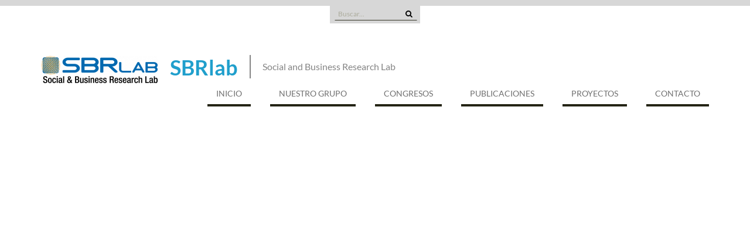

--- FILE ---
content_type: text/html; charset=UTF-8
request_url: https://sbrlab.com/oportunidades-de-publicacion/
body_size: 10989
content:
<!DOCTYPE html> <html lang="es">
<head>
    <meta charset="UTF-8">
    <meta name="viewport" content="width=device-width, initial-scale=1">
    <link rel="profile" href="https://gmpg.org/xfn/11">
    <link rel="pingback" href="https://sbrlab.com/xmlrpc.php">
    <title>Oportunidades de publicación &#8211; SBRlab</title>
<meta name='robots' content='max-image-preview:large' />
<link rel="alternate" type="application/rss+xml" title="SBRlab &raquo; Feed" href="https://sbrlab.com/feed/" />
<link rel="alternate" type="application/rss+xml" title="SBRlab &raquo; Feed de los comentarios" href="https://sbrlab.com/comments/feed/" />
<link rel="alternate" title="oEmbed (JSON)" type="application/json+oembed" href="https://sbrlab.com/wp-json/oembed/1.0/embed?url=https%3A%2F%2Fsbrlab.com%2Foportunidades-de-publicacion%2F" />
<link rel="alternate" title="oEmbed (XML)" type="text/xml+oembed" href="https://sbrlab.com/wp-json/oembed/1.0/embed?url=https%3A%2F%2Fsbrlab.com%2Foportunidades-de-publicacion%2F&#038;format=xml" />
<style id='wp-img-auto-sizes-contain-inline-css' type='text/css'>
img:is([sizes=auto i],[sizes^="auto," i]){contain-intrinsic-size:3000px 1500px}
/*# sourceURL=wp-img-auto-sizes-contain-inline-css */
</style>
<style id='wp-emoji-styles-inline-css' type='text/css'>

	img.wp-smiley, img.emoji {
		display: inline !important;
		border: none !important;
		box-shadow: none !important;
		height: 1em !important;
		width: 1em !important;
		margin: 0 0.07em !important;
		vertical-align: -0.1em !important;
		background: none !important;
		padding: 0 !important;
	}
/*# sourceURL=wp-emoji-styles-inline-css */
</style>
<style id='classic-theme-styles-inline-css' type='text/css'>
/*! This file is auto-generated */
.wp-block-button__link{color:#fff;background-color:#32373c;border-radius:9999px;box-shadow:none;text-decoration:none;padding:calc(.667em + 2px) calc(1.333em + 2px);font-size:1.125em}.wp-block-file__button{background:#32373c;color:#fff;text-decoration:none}
/*# sourceURL=/wp-includes/css/classic-themes.min.css */
</style>
<style id='global-styles-inline-css' type='text/css'>
:root{--wp--preset--aspect-ratio--square: 1;--wp--preset--aspect-ratio--4-3: 4/3;--wp--preset--aspect-ratio--3-4: 3/4;--wp--preset--aspect-ratio--3-2: 3/2;--wp--preset--aspect-ratio--2-3: 2/3;--wp--preset--aspect-ratio--16-9: 16/9;--wp--preset--aspect-ratio--9-16: 9/16;--wp--preset--color--black: #111111;--wp--preset--color--cyan-bluish-gray: #abb8c3;--wp--preset--color--white: #ffffff;--wp--preset--color--pale-pink: #f78da7;--wp--preset--color--vivid-red: #cf2e2e;--wp--preset--color--luminous-vivid-orange: #ff6900;--wp--preset--color--luminous-vivid-amber: #fcb900;--wp--preset--color--light-green-cyan: #7bdcb5;--wp--preset--color--vivid-green-cyan: #00d084;--wp--preset--color--pale-cyan-blue: #8ed1fc;--wp--preset--color--vivid-cyan-blue: #0693e3;--wp--preset--color--vivid-purple: #9b51e0;--wp--preset--color--gray: #f4f4f4;--wp--preset--color--blue: #209fcc;--wp--preset--color--orange: #ffc300;--wp--preset--gradient--vivid-cyan-blue-to-vivid-purple: linear-gradient(135deg,rgb(6,147,227) 0%,rgb(155,81,224) 100%);--wp--preset--gradient--light-green-cyan-to-vivid-green-cyan: linear-gradient(135deg,rgb(122,220,180) 0%,rgb(0,208,130) 100%);--wp--preset--gradient--luminous-vivid-amber-to-luminous-vivid-orange: linear-gradient(135deg,rgb(252,185,0) 0%,rgb(255,105,0) 100%);--wp--preset--gradient--luminous-vivid-orange-to-vivid-red: linear-gradient(135deg,rgb(255,105,0) 0%,rgb(207,46,46) 100%);--wp--preset--gradient--very-light-gray-to-cyan-bluish-gray: linear-gradient(135deg,rgb(238,238,238) 0%,rgb(169,184,195) 100%);--wp--preset--gradient--cool-to-warm-spectrum: linear-gradient(135deg,rgb(74,234,220) 0%,rgb(151,120,209) 20%,rgb(207,42,186) 40%,rgb(238,44,130) 60%,rgb(251,105,98) 80%,rgb(254,248,76) 100%);--wp--preset--gradient--blush-light-purple: linear-gradient(135deg,rgb(255,206,236) 0%,rgb(152,150,240) 100%);--wp--preset--gradient--blush-bordeaux: linear-gradient(135deg,rgb(254,205,165) 0%,rgb(254,45,45) 50%,rgb(107,0,62) 100%);--wp--preset--gradient--luminous-dusk: linear-gradient(135deg,rgb(255,203,112) 0%,rgb(199,81,192) 50%,rgb(65,88,208) 100%);--wp--preset--gradient--pale-ocean: linear-gradient(135deg,rgb(255,245,203) 0%,rgb(182,227,212) 50%,rgb(51,167,181) 100%);--wp--preset--gradient--electric-grass: linear-gradient(135deg,rgb(202,248,128) 0%,rgb(113,206,126) 100%);--wp--preset--gradient--midnight: linear-gradient(135deg,rgb(2,3,129) 0%,rgb(40,116,252) 100%);--wp--preset--font-size--small: 14px;--wp--preset--font-size--medium: 20px;--wp--preset--font-size--large: 42px;--wp--preset--font-size--x-large: 42px;--wp--preset--font-size--normal: 18px;--wp--preset--font-size--huge: 54px;--wp--preset--spacing--20: 0.44rem;--wp--preset--spacing--30: 0.67rem;--wp--preset--spacing--40: 1rem;--wp--preset--spacing--50: 1.5rem;--wp--preset--spacing--60: 2.25rem;--wp--preset--spacing--70: 3.38rem;--wp--preset--spacing--80: 5.06rem;--wp--preset--shadow--natural: 6px 6px 9px rgba(0, 0, 0, 0.2);--wp--preset--shadow--deep: 12px 12px 50px rgba(0, 0, 0, 0.4);--wp--preset--shadow--sharp: 6px 6px 0px rgba(0, 0, 0, 0.2);--wp--preset--shadow--outlined: 6px 6px 0px -3px rgb(255, 255, 255), 6px 6px rgb(0, 0, 0);--wp--preset--shadow--crisp: 6px 6px 0px rgb(0, 0, 0);}:where(.is-layout-flex){gap: 0.5em;}:where(.is-layout-grid){gap: 0.5em;}body .is-layout-flex{display: flex;}.is-layout-flex{flex-wrap: wrap;align-items: center;}.is-layout-flex > :is(*, div){margin: 0;}body .is-layout-grid{display: grid;}.is-layout-grid > :is(*, div){margin: 0;}:where(.wp-block-columns.is-layout-flex){gap: 2em;}:where(.wp-block-columns.is-layout-grid){gap: 2em;}:where(.wp-block-post-template.is-layout-flex){gap: 1.25em;}:where(.wp-block-post-template.is-layout-grid){gap: 1.25em;}.has-black-color{color: var(--wp--preset--color--black) !important;}.has-cyan-bluish-gray-color{color: var(--wp--preset--color--cyan-bluish-gray) !important;}.has-white-color{color: var(--wp--preset--color--white) !important;}.has-pale-pink-color{color: var(--wp--preset--color--pale-pink) !important;}.has-vivid-red-color{color: var(--wp--preset--color--vivid-red) !important;}.has-luminous-vivid-orange-color{color: var(--wp--preset--color--luminous-vivid-orange) !important;}.has-luminous-vivid-amber-color{color: var(--wp--preset--color--luminous-vivid-amber) !important;}.has-light-green-cyan-color{color: var(--wp--preset--color--light-green-cyan) !important;}.has-vivid-green-cyan-color{color: var(--wp--preset--color--vivid-green-cyan) !important;}.has-pale-cyan-blue-color{color: var(--wp--preset--color--pale-cyan-blue) !important;}.has-vivid-cyan-blue-color{color: var(--wp--preset--color--vivid-cyan-blue) !important;}.has-vivid-purple-color{color: var(--wp--preset--color--vivid-purple) !important;}.has-black-background-color{background-color: var(--wp--preset--color--black) !important;}.has-cyan-bluish-gray-background-color{background-color: var(--wp--preset--color--cyan-bluish-gray) !important;}.has-white-background-color{background-color: var(--wp--preset--color--white) !important;}.has-pale-pink-background-color{background-color: var(--wp--preset--color--pale-pink) !important;}.has-vivid-red-background-color{background-color: var(--wp--preset--color--vivid-red) !important;}.has-luminous-vivid-orange-background-color{background-color: var(--wp--preset--color--luminous-vivid-orange) !important;}.has-luminous-vivid-amber-background-color{background-color: var(--wp--preset--color--luminous-vivid-amber) !important;}.has-light-green-cyan-background-color{background-color: var(--wp--preset--color--light-green-cyan) !important;}.has-vivid-green-cyan-background-color{background-color: var(--wp--preset--color--vivid-green-cyan) !important;}.has-pale-cyan-blue-background-color{background-color: var(--wp--preset--color--pale-cyan-blue) !important;}.has-vivid-cyan-blue-background-color{background-color: var(--wp--preset--color--vivid-cyan-blue) !important;}.has-vivid-purple-background-color{background-color: var(--wp--preset--color--vivid-purple) !important;}.has-black-border-color{border-color: var(--wp--preset--color--black) !important;}.has-cyan-bluish-gray-border-color{border-color: var(--wp--preset--color--cyan-bluish-gray) !important;}.has-white-border-color{border-color: var(--wp--preset--color--white) !important;}.has-pale-pink-border-color{border-color: var(--wp--preset--color--pale-pink) !important;}.has-vivid-red-border-color{border-color: var(--wp--preset--color--vivid-red) !important;}.has-luminous-vivid-orange-border-color{border-color: var(--wp--preset--color--luminous-vivid-orange) !important;}.has-luminous-vivid-amber-border-color{border-color: var(--wp--preset--color--luminous-vivid-amber) !important;}.has-light-green-cyan-border-color{border-color: var(--wp--preset--color--light-green-cyan) !important;}.has-vivid-green-cyan-border-color{border-color: var(--wp--preset--color--vivid-green-cyan) !important;}.has-pale-cyan-blue-border-color{border-color: var(--wp--preset--color--pale-cyan-blue) !important;}.has-vivid-cyan-blue-border-color{border-color: var(--wp--preset--color--vivid-cyan-blue) !important;}.has-vivid-purple-border-color{border-color: var(--wp--preset--color--vivid-purple) !important;}.has-vivid-cyan-blue-to-vivid-purple-gradient-background{background: var(--wp--preset--gradient--vivid-cyan-blue-to-vivid-purple) !important;}.has-light-green-cyan-to-vivid-green-cyan-gradient-background{background: var(--wp--preset--gradient--light-green-cyan-to-vivid-green-cyan) !important;}.has-luminous-vivid-amber-to-luminous-vivid-orange-gradient-background{background: var(--wp--preset--gradient--luminous-vivid-amber-to-luminous-vivid-orange) !important;}.has-luminous-vivid-orange-to-vivid-red-gradient-background{background: var(--wp--preset--gradient--luminous-vivid-orange-to-vivid-red) !important;}.has-very-light-gray-to-cyan-bluish-gray-gradient-background{background: var(--wp--preset--gradient--very-light-gray-to-cyan-bluish-gray) !important;}.has-cool-to-warm-spectrum-gradient-background{background: var(--wp--preset--gradient--cool-to-warm-spectrum) !important;}.has-blush-light-purple-gradient-background{background: var(--wp--preset--gradient--blush-light-purple) !important;}.has-blush-bordeaux-gradient-background{background: var(--wp--preset--gradient--blush-bordeaux) !important;}.has-luminous-dusk-gradient-background{background: var(--wp--preset--gradient--luminous-dusk) !important;}.has-pale-ocean-gradient-background{background: var(--wp--preset--gradient--pale-ocean) !important;}.has-electric-grass-gradient-background{background: var(--wp--preset--gradient--electric-grass) !important;}.has-midnight-gradient-background{background: var(--wp--preset--gradient--midnight) !important;}.has-small-font-size{font-size: var(--wp--preset--font-size--small) !important;}.has-medium-font-size{font-size: var(--wp--preset--font-size--medium) !important;}.has-large-font-size{font-size: var(--wp--preset--font-size--large) !important;}.has-x-large-font-size{font-size: var(--wp--preset--font-size--x-large) !important;}
:where(.wp-block-post-template.is-layout-flex){gap: 1.25em;}:where(.wp-block-post-template.is-layout-grid){gap: 1.25em;}
:where(.wp-block-term-template.is-layout-flex){gap: 1.25em;}:where(.wp-block-term-template.is-layout-grid){gap: 1.25em;}
:where(.wp-block-columns.is-layout-flex){gap: 2em;}:where(.wp-block-columns.is-layout-grid){gap: 2em;}
:root :where(.wp-block-pullquote){font-size: 1.5em;line-height: 1.6;}
/*# sourceURL=global-styles-inline-css */
</style>
<link rel='stylesheet' id='wen-business-bootstrap-css' href='https://sbrlab.com/wp-content/themes/wen-business/third-party/bootstrap/bootstrap.min.css?ver=3.3.5' type='text/css' media='all' />
<link rel='stylesheet' id='wen-business-fontawesome-css' href='https://sbrlab.com/wp-content/themes/wen-business/third-party/font-awesome/css/font-awesome.min.css?ver=4.7.0' type='text/css' media='all' />
<link rel='stylesheet' id='wen-business-google-fonts-css' href='https://sbrlab.com/wp-content/fonts/a73fd0b487defa30b02c1ceaefcc4d55.css?ver=37fc73e975a5024788f102eeeb454e98' type='text/css' media='all' />
<link rel='stylesheet' id='wen-business-style-css' href='https://sbrlab.com/wp-content/themes/wen-business/style.css?ver=2.0.6' type='text/css' media='all' />
<link rel='stylesheet' id='wen-business-mmenu-style-css' href='https://sbrlab.com/wp-content/themes/wen-business/third-party/mmenu/css/jquery.mmenu.min.css?ver=4.7.5' type='text/css' media='all' />
<link rel='stylesheet' id='wen-business-responsive-style-css' href='https://sbrlab.com/wp-content/themes/wen-business/assets/css/responsive.min.css?ver=1.1' type='text/css' media='all' />
<link rel='stylesheet' id='wen-business-block-style-css' href='https://sbrlab.com/wp-content/themes/wen-business/assets/css/blocks.css?ver=20240629-100027' type='text/css' media='all' />
<link rel='stylesheet' id='elementor-icons-css' href='https://sbrlab.com/wp-content/plugins/elementor/assets/lib/eicons/css/elementor-icons.min.css?ver=5.45.0' type='text/css' media='all' />
<link rel='stylesheet' id='elementor-frontend-css' href='https://sbrlab.com/wp-content/plugins/elementor/assets/css/frontend.min.css?ver=3.34.1' type='text/css' media='all' />
<link rel='stylesheet' id='elementor-post-1080-css' href='https://sbrlab.com/wp-content/uploads/elementor/css/post-1080.css?ver=1768877124' type='text/css' media='all' />
<link rel='stylesheet' id='widget-spacer-css' href='https://sbrlab.com/wp-content/plugins/elementor/assets/css/widget-spacer.min.css?ver=3.34.1' type='text/css' media='all' />
<link rel='stylesheet' id='swiper-css' href='https://sbrlab.com/wp-content/plugins/elementor/assets/lib/swiper/v8/css/swiper.min.css?ver=8.4.5' type='text/css' media='all' />
<link rel='stylesheet' id='e-swiper-css' href='https://sbrlab.com/wp-content/plugins/elementor/assets/css/conditionals/e-swiper.min.css?ver=3.34.1' type='text/css' media='all' />
<link rel='stylesheet' id='e-animation-pulse-css' href='https://sbrlab.com/wp-content/plugins/elementor/assets/lib/animations/styles/e-animation-pulse.min.css?ver=3.34.1' type='text/css' media='all' />
<link rel='stylesheet' id='widget-heading-css' href='https://sbrlab.com/wp-content/plugins/elementor/assets/css/widget-heading.min.css?ver=3.34.1' type='text/css' media='all' />
<link rel='stylesheet' id='widget-divider-css' href='https://sbrlab.com/wp-content/plugins/elementor/assets/css/widget-divider.min.css?ver=3.34.1' type='text/css' media='all' />
<link rel='stylesheet' id='e-animation-grow-css' href='https://sbrlab.com/wp-content/plugins/elementor/assets/lib/animations/styles/e-animation-grow.min.css?ver=3.34.1' type='text/css' media='all' />
<link rel='stylesheet' id='widget-image-css' href='https://sbrlab.com/wp-content/plugins/elementor/assets/css/widget-image.min.css?ver=3.34.1' type='text/css' media='all' />
<link rel='stylesheet' id='elementor-post-2211-css' href='https://sbrlab.com/wp-content/uploads/elementor/css/post-2211.css?ver=1768877774' type='text/css' media='all' />
<link rel='stylesheet' id='elementor-gf-local-roboto-css' href='https://sbrlab.com/wp-content/uploads/elementor/google-fonts/css/roboto.css?ver=1742222802' type='text/css' media='all' />
<link rel='stylesheet' id='elementor-gf-local-robotoslab-css' href='https://sbrlab.com/wp-content/uploads/elementor/google-fonts/css/robotoslab.css?ver=1742222813' type='text/css' media='all' />
<script type="text/javascript" src="https://sbrlab.com/wp-includes/js/jquery/jquery.min.js?ver=3.7.1" id="jquery-core-js"></script>
<script type="text/javascript" src="https://sbrlab.com/wp-includes/js/jquery/jquery-migrate.min.js?ver=3.4.1" id="jquery-migrate-js"></script>
<link rel="https://api.w.org/" href="https://sbrlab.com/wp-json/" /><link rel="alternate" title="JSON" type="application/json" href="https://sbrlab.com/wp-json/wp/v2/pages/2211" /><link rel="EditURI" type="application/rsd+xml" title="RSD" href="https://sbrlab.com/xmlrpc.php?rsd" />
<link rel="canonical" href="https://sbrlab.com/oportunidades-de-publicacion/" />
<meta name="generator" content="Elementor 3.34.1; features: additional_custom_breakpoints; settings: css_print_method-external, google_font-enabled, font_display-auto">
			<style>
				.e-con.e-parent:nth-of-type(n+4):not(.e-lazyloaded):not(.e-no-lazyload),
				.e-con.e-parent:nth-of-type(n+4):not(.e-lazyloaded):not(.e-no-lazyload) * {
					background-image: none !important;
				}
				@media screen and (max-height: 1024px) {
					.e-con.e-parent:nth-of-type(n+3):not(.e-lazyloaded):not(.e-no-lazyload),
					.e-con.e-parent:nth-of-type(n+3):not(.e-lazyloaded):not(.e-no-lazyload) * {
						background-image: none !important;
					}
				}
				@media screen and (max-height: 640px) {
					.e-con.e-parent:nth-of-type(n+2):not(.e-lazyloaded):not(.e-no-lazyload),
					.e-con.e-parent:nth-of-type(n+2):not(.e-lazyloaded):not(.e-no-lazyload) * {
						background-image: none !important;
					}
				}
			</style>
			<style type="text/css" id="custom-background-css">
body.custom-background { background-color: #ffffff; }
</style>
	<link rel="icon" href="https://sbrlab.com/wp-content/uploads/2016/10/favicon.png" sizes="32x32" />
<link rel="icon" href="https://sbrlab.com/wp-content/uploads/2016/10/favicon.png" sizes="192x192" />
<link rel="apple-touch-icon" href="https://sbrlab.com/wp-content/uploads/2016/10/favicon.png" />
<meta name="msapplication-TileImage" content="https://sbrlab.com/wp-content/uploads/2016/10/favicon.png" />
</head>

<body data-rsssl=1 class="wp-singular page-template page-template-elementor_header_footer page page-id-2211 custom-background wp-custom-logo wp-embed-responsive wp-theme-wen-business metaslider-plugin site-layout-fluid global-layout-right-sidebar group-blog elementor-default elementor-template-full-width elementor-kit-1080 elementor-page elementor-page-2211">
	        <div id="page" class="hfeed site container-fluid">
        <a class="skip-link screen-reader-text" href="#content">Saltar al contenido</a>    <a href="#mob-menu" id="mobile-trigger"><i class="fa fa-bars"></i></a>
    <div style="display:none;">
      <div id="mob-menu">
          <ul id="menu-menu-principal" class="menu"><li id="menu-item-143" class="menu-item menu-item-type-post_type menu-item-object-page menu-item-home menu-item-143"><a href="https://sbrlab.com/">Inicio</a></li>
<li id="menu-item-184" class="menu-item menu-item-type-post_type menu-item-object-page menu-item-184"><a href="https://sbrlab.com/nuestro-grupo/">Nuestro grupo</a></li>
<li id="menu-item-141" class="mega-menu menu-item menu-item-type-post_type menu-item-object-page menu-item-141"><a href="https://sbrlab.com/congresos/">Congresos</a></li>
<li id="menu-item-140" class="menu-item menu-item-type-post_type menu-item-object-page menu-item-140"><a href="https://sbrlab.com/publicaciones/">Publicaciones</a></li>
<li id="menu-item-142" class="menu-item menu-item-type-post_type menu-item-object-page menu-item-142"><a href="https://sbrlab.com/proyectos/">Proyectos</a></li>
<li id="menu-item-139" class="menu-item menu-item-type-post_type menu-item-object-page menu-item-139"><a href="https://sbrlab.com/contacto/">Contacto</a></li>
</ul>      </div><!-- #mob-menu -->
    </div>

    
  
    
      <div id="header-top-content">
        <div class="container">
          <div class="header-top">

              <div class="header-top-inner">
                                  <div class="widget wen_business_widget_social"></div>                                                  <div id="header-search-form">
                    <form role="search" method="get" id="searchform" class="searchform" action="https://sbrlab.com/">
    <label class="screen-reader-text" for="s">Buscar:</label>
        <input type="text" value="" name="s" id="s"  placeholder="Buscar..."  class="search-field"/>
    <input type="submit" id="searchsubmit" value="&#xf002;" class="search-submit"/>
</form>
                  </div><!-- #header-search-form -->
                              </div><!-- .header-top-inner -->

          </div><!-- .header-top -->
        </div><!-- .container -->
      </div><!-- #header-top-content -->

    

    <header id="masthead" class="site-header" role="banner"><div class="container">        <div class="site-branding">
              <div class="site-logo">
          <a href="https://sbrlab.com/" class="custom-logo-link" rel="home"><img width="200" height="50" src="https://sbrlab.com/wp-content/uploads/2016/10/cropped-SBRLab-logo-web.png" class="custom-logo" alt="SBRlab" decoding="async" /></a>        </div><!-- .site-logo -->
            <div class="title-description-wrap">
                    <p class="site-title"><a href="https://sbrlab.com/" rel="home">SBRlab</a></p>
          
                    <h2 class="site-description">Social and Business Research Lab</h2>
              </div><!-- .title-description-wrapy -->
    </div><!-- .site-branding -->
    <div id="site-navigation" role="navigation">
        <nav class="main-navigation"><ul id="menu-menu-principal-1" class="menu"><li class="menu-item menu-item-type-post_type menu-item-object-page menu-item-home menu-item-143"><a href="https://sbrlab.com/">Inicio</a></li>
<li class="menu-item menu-item-type-post_type menu-item-object-page menu-item-184"><a href="https://sbrlab.com/nuestro-grupo/">Nuestro grupo</a></li>
<li class="mega-menu menu-item menu-item-type-post_type menu-item-object-page menu-item-141"><a href="https://sbrlab.com/congresos/">Congresos</a></li>
<li class="menu-item menu-item-type-post_type menu-item-object-page menu-item-140"><a href="https://sbrlab.com/publicaciones/">Publicaciones</a></li>
<li class="menu-item menu-item-type-post_type menu-item-object-page menu-item-142"><a href="https://sbrlab.com/proyectos/">Proyectos</a></li>
<li class="menu-item menu-item-type-post_type menu-item-object-page menu-item-139"><a href="https://sbrlab.com/contacto/">Contacto</a></li>
</ul></nav>    </div><!-- #site-navigation -->
      </div><!-- .container --></header><!-- #masthead -->
  <div id="content" class="site-content"><div class="container"><div class="row">    
		<div data-elementor-type="wp-page" data-elementor-id="2211" class="elementor elementor-2211">
						<section class="elementor-section elementor-top-section elementor-element elementor-element-ebc0ebc elementor-section-stretched elementor-section-full_width elementor-section-height-default elementor-section-height-default elementor-invisible" data-id="ebc0ebc" data-element_type="section" data-settings="{&quot;stretch_section&quot;:&quot;section-stretched&quot;,&quot;animation&quot;:&quot;pulse&quot;}">
						<div class="elementor-container elementor-column-gap-default">
					<div class="elementor-column elementor-col-100 elementor-top-column elementor-element elementor-element-8e067e3" data-id="8e067e3" data-element_type="column" data-settings="{&quot;background_background&quot;:&quot;slideshow&quot;,&quot;background_slideshow_gallery&quot;:[{&quot;id&quot;:2697,&quot;url&quot;:&quot;https:\/\/sbrlab.com\/wp-content\/uploads\/2021\/05\/LOGO_OK.png&quot;}],&quot;background_slideshow_loop&quot;:&quot;yes&quot;,&quot;background_slideshow_slide_duration&quot;:5000,&quot;background_slideshow_slide_transition&quot;:&quot;fade&quot;,&quot;background_slideshow_transition_duration&quot;:500}">
			<div class="elementor-widget-wrap elementor-element-populated">
						<div class="elementor-element elementor-element-8129553 elementor-widget elementor-widget-spacer" data-id="8129553" data-element_type="widget" data-settings="{&quot;_animation&quot;:&quot;none&quot;}" data-widget_type="spacer.default">
				<div class="elementor-widget-container">
							<div class="elementor-spacer">
			<div class="elementor-spacer-inner"></div>
		</div>
						</div>
				</div>
					</div>
		</div>
					</div>
		</section>
				<section class="elementor-section elementor-top-section elementor-element elementor-element-3e7e395 elementor-section-boxed elementor-section-height-default elementor-section-height-default" data-id="3e7e395" data-element_type="section">
						<div class="elementor-container elementor-column-gap-default">
					<div class="elementor-column elementor-col-100 elementor-top-column elementor-element elementor-element-fd7a2a4" data-id="fd7a2a4" data-element_type="column">
			<div class="elementor-widget-wrap elementor-element-populated">
						<div class="elementor-element elementor-element-68d1496 elementor-widget elementor-widget-spacer" data-id="68d1496" data-element_type="widget" data-widget_type="spacer.default">
				<div class="elementor-widget-container">
							<div class="elementor-spacer">
			<div class="elementor-spacer-inner"></div>
		</div>
						</div>
				</div>
					</div>
		</div>
					</div>
		</section>
				<section class="elementor-section elementor-top-section elementor-element elementor-element-2007154 elementor-section-boxed elementor-section-height-default elementor-section-height-default" data-id="2007154" data-element_type="section">
						<div class="elementor-container elementor-column-gap-default">
					<div class="elementor-column elementor-col-100 elementor-top-column elementor-element elementor-element-9454c62" data-id="9454c62" data-element_type="column">
			<div class="elementor-widget-wrap elementor-element-populated">
						<div class="elementor-element elementor-element-1bd8f67 elementor-widget elementor-widget-spacer" data-id="1bd8f67" data-element_type="widget" data-widget_type="spacer.default">
				<div class="elementor-widget-container">
							<div class="elementor-spacer">
			<div class="elementor-spacer-inner"></div>
		</div>
						</div>
				</div>
					</div>
		</div>
					</div>
		</section>
				<section class="elementor-section elementor-top-section elementor-element elementor-element-36c44bf elementor-section-stretched elementor-section-boxed elementor-section-height-default elementor-section-height-default" data-id="36c44bf" data-element_type="section" data-settings="{&quot;stretch_section&quot;:&quot;section-stretched&quot;,&quot;background_background&quot;:&quot;classic&quot;}">
						<div class="elementor-container elementor-column-gap-default">
					<div class="elementor-column elementor-col-100 elementor-top-column elementor-element elementor-element-f68f96e" data-id="f68f96e" data-element_type="column">
			<div class="elementor-widget-wrap elementor-element-populated">
						<div class="elementor-element elementor-element-bcf29ac elementor-widget elementor-widget-spacer" data-id="bcf29ac" data-element_type="widget" data-widget_type="spacer.default">
				<div class="elementor-widget-container">
							<div class="elementor-spacer">
			<div class="elementor-spacer-inner"></div>
		</div>
						</div>
				</div>
					</div>
		</div>
					</div>
		</section>
				<section class="elementor-section elementor-top-section elementor-element elementor-element-b879856 elementor-section-stretched elementor-section-boxed elementor-section-height-default elementor-section-height-default" data-id="b879856" data-element_type="section" data-settings="{&quot;stretch_section&quot;:&quot;section-stretched&quot;,&quot;background_background&quot;:&quot;classic&quot;}">
						<div class="elementor-container elementor-column-gap-default">
					<div class="elementor-column elementor-col-100 elementor-top-column elementor-element elementor-element-9e8e1f2" data-id="9e8e1f2" data-element_type="column">
			<div class="elementor-widget-wrap elementor-element-populated">
						<div class="elementor-element elementor-element-57b511f elementor-widget elementor-widget-heading" data-id="57b511f" data-element_type="widget" data-widget_type="heading.default">
				<div class="elementor-widget-container">
					<h2 class="elementor-heading-title elementor-size-large">Descubre todos los detalles acerca del congreso</h2>				</div>
				</div>
					</div>
		</div>
					</div>
		</section>
				<section class="elementor-section elementor-top-section elementor-element elementor-element-0293998 elementor-section-stretched elementor-section-boxed elementor-section-height-default elementor-section-height-default" data-id="0293998" data-element_type="section" data-settings="{&quot;stretch_section&quot;:&quot;section-stretched&quot;,&quot;background_background&quot;:&quot;classic&quot;}">
						<div class="elementor-container elementor-column-gap-default">
					<div class="elementor-column elementor-col-100 elementor-top-column elementor-element elementor-element-416eb0f" data-id="416eb0f" data-element_type="column">
			<div class="elementor-widget-wrap elementor-element-populated">
						<div class="elementor-element elementor-element-7c6b70c elementor-widget elementor-widget-spacer" data-id="7c6b70c" data-element_type="widget" data-widget_type="spacer.default">
				<div class="elementor-widget-container">
							<div class="elementor-spacer">
			<div class="elementor-spacer-inner"></div>
		</div>
						</div>
				</div>
					</div>
		</div>
					</div>
		</section>
				<section class="elementor-section elementor-top-section elementor-element elementor-element-1bc30fc elementor-section-stretched elementor-section-boxed elementor-section-height-default elementor-section-height-default" data-id="1bc30fc" data-element_type="section" data-settings="{&quot;stretch_section&quot;:&quot;section-stretched&quot;,&quot;background_background&quot;:&quot;classic&quot;}">
						<div class="elementor-container elementor-column-gap-default">
					<div class="elementor-column elementor-col-14 elementor-top-column elementor-element elementor-element-7d40a80" data-id="7d40a80" data-element_type="column">
			<div class="elementor-widget-wrap elementor-element-populated">
						<div class="elementor-element elementor-element-7db76a8 elementor-widget__width-auto elementor-widget elementor-widget-button" data-id="7db76a8" data-element_type="widget" data-widget_type="button.default">
				<div class="elementor-widget-container">
									<div class="elementor-button-wrapper">
					<a class="elementor-button elementor-button-link elementor-size-sm" href="https://sbrlab.com/call-for-papers/">
						<span class="elementor-button-content-wrapper">
									<span class="elementor-button-text">Call for papers</span>
					</span>
					</a>
				</div>
								</div>
				</div>
					</div>
		</div>
				<div class="elementor-column elementor-col-14 elementor-top-column elementor-element elementor-element-fe65b12" data-id="fe65b12" data-element_type="column">
			<div class="elementor-widget-wrap elementor-element-populated">
						<div class="elementor-element elementor-element-3bc7b24 elementor-align-center elementor-widget__width-auto elementor-widget elementor-widget-button" data-id="3bc7b24" data-element_type="widget" data-widget_type="button.default">
				<div class="elementor-widget-container">
									<div class="elementor-button-wrapper">
					<a class="elementor-button elementor-button-link elementor-size-sm" href="https://sbrlab.com/comite-cientifico/">
						<span class="elementor-button-content-wrapper">
									<span class="elementor-button-text">Comité científico</span>
					</span>
					</a>
				</div>
								</div>
				</div>
					</div>
		</div>
				<div class="elementor-column elementor-col-14 elementor-top-column elementor-element elementor-element-ce2ffb1" data-id="ce2ffb1" data-element_type="column">
			<div class="elementor-widget-wrap elementor-element-populated">
						<div class="elementor-element elementor-element-6fbb7bb elementor-align-center elementor-widget__width-auto elementor-widget elementor-widget-button" data-id="6fbb7bb" data-element_type="widget" data-widget_type="button.default">
				<div class="elementor-widget-container">
									<div class="elementor-button-wrapper">
					<a class="elementor-button elementor-button-link elementor-size-sm" href="https://sbrlab.com/guia-de-autores/">
						<span class="elementor-button-content-wrapper">
									<span class="elementor-button-text">Guía de autores</span>
					</span>
					</a>
				</div>
								</div>
				</div>
					</div>
		</div>
				<div class="elementor-column elementor-col-14 elementor-top-column elementor-element elementor-element-3bcd863" data-id="3bcd863" data-element_type="column">
			<div class="elementor-widget-wrap elementor-element-populated">
						<div class="elementor-element elementor-element-ed207f5 elementor-align-center elementor-widget__width-auto elementor-widget elementor-widget-button" data-id="ed207f5" data-element_type="widget" data-widget_type="button.default">
				<div class="elementor-widget-container">
									<div class="elementor-button-wrapper">
					<a class="elementor-button elementor-button-link elementor-size-sm" href="https://sbrlab.com/oportunidades-de-publicacion/">
						<span class="elementor-button-content-wrapper">
									<span class="elementor-button-text">Publicaciones</span>
					</span>
					</a>
				</div>
								</div>
				</div>
					</div>
		</div>
				<div class="elementor-column elementor-col-14 elementor-top-column elementor-element elementor-element-cecb2cc" data-id="cecb2cc" data-element_type="column">
			<div class="elementor-widget-wrap elementor-element-populated">
						<div class="elementor-element elementor-element-d5f0d43 elementor-align-center elementor-widget__width-auto elementor-widget elementor-widget-button" data-id="d5f0d43" data-element_type="widget" data-widget_type="button.default">
				<div class="elementor-widget-container">
									<div class="elementor-button-wrapper">
					<a class="elementor-button elementor-button-link elementor-size-sm" href="https://sbrlab.com/keynote-speakers/" id="https://sbrlab.com/?page_id=2003">
						<span class="elementor-button-content-wrapper">
									<span class="elementor-button-text">Keynote speakers</span>
					</span>
					</a>
				</div>
								</div>
				</div>
					</div>
		</div>
				<div class="elementor-column elementor-col-14 elementor-top-column elementor-element elementor-element-a6a5f55" data-id="a6a5f55" data-element_type="column">
			<div class="elementor-widget-wrap elementor-element-populated">
						<div class="elementor-element elementor-element-75c1269 elementor-align-center elementor-widget__width-auto elementor-widget elementor-widget-button" data-id="75c1269" data-element_type="widget" data-widget_type="button.default">
				<div class="elementor-widget-container">
									<div class="elementor-button-wrapper">
					<a class="elementor-button elementor-button-link elementor-size-sm" href="https://sbrlab.com/inscripciones/">
						<span class="elementor-button-content-wrapper">
									<span class="elementor-button-text">Inscripciones</span>
					</span>
					</a>
				</div>
								</div>
				</div>
					</div>
		</div>
				<div class="elementor-column elementor-col-14 elementor-top-column elementor-element elementor-element-39647bd" data-id="39647bd" data-element_type="column">
			<div class="elementor-widget-wrap elementor-element-populated">
						<div class="elementor-element elementor-element-0a4d850 elementor-align-center elementor-widget__width-auto elementor-widget elementor-widget-button" data-id="0a4d850" data-element_type="widget" data-widget_type="button.default">
				<div class="elementor-widget-container">
									<div class="elementor-button-wrapper">
					<a class="elementor-button elementor-button-link elementor-size-sm" href="https://sbrlab.com/programa/">
						<span class="elementor-button-content-wrapper">
									<span class="elementor-button-text">Programa</span>
					</span>
					</a>
				</div>
								</div>
				</div>
					</div>
		</div>
					</div>
		</section>
				<section class="elementor-section elementor-top-section elementor-element elementor-element-546666d elementor-section-boxed elementor-section-height-default elementor-section-height-default" data-id="546666d" data-element_type="section">
						<div class="elementor-container elementor-column-gap-default">
					<div class="elementor-column elementor-col-100 elementor-top-column elementor-element elementor-element-25308c9" data-id="25308c9" data-element_type="column">
			<div class="elementor-widget-wrap elementor-element-populated">
						<div class="elementor-element elementor-element-00e6817 elementor-widget elementor-widget-spacer" data-id="00e6817" data-element_type="widget" data-widget_type="spacer.default">
				<div class="elementor-widget-container">
							<div class="elementor-spacer">
			<div class="elementor-spacer-inner"></div>
		</div>
						</div>
				</div>
					</div>
		</div>
					</div>
		</section>
				<section class="elementor-section elementor-top-section elementor-element elementor-element-c32bd28 elementor-section-boxed elementor-section-height-default elementor-section-height-default" data-id="c32bd28" data-element_type="section">
						<div class="elementor-container elementor-column-gap-default">
					<div class="elementor-column elementor-col-100 elementor-top-column elementor-element elementor-element-f53d30c" data-id="f53d30c" data-element_type="column">
			<div class="elementor-widget-wrap elementor-element-populated">
						<div class="elementor-element elementor-element-468e02c elementor-widget elementor-widget-heading" data-id="468e02c" data-element_type="widget" data-widget_type="heading.default">
				<div class="elementor-widget-container">
					<h2 class="elementor-heading-title elementor-size-large">Oportunidades de publicación</h2>				</div>
				</div>
				<div class="elementor-element elementor-element-af5128b elementor-widget-divider--view-line elementor-widget elementor-widget-divider" data-id="af5128b" data-element_type="widget" data-widget_type="divider.default">
				<div class="elementor-widget-container">
							<div class="elementor-divider">
			<span class="elementor-divider-separator">
						</span>
		</div>
						</div>
				</div>
					</div>
		</div>
					</div>
		</section>
				<section class="elementor-section elementor-top-section elementor-element elementor-element-76108e3 elementor-section-boxed elementor-section-height-default elementor-section-height-default" data-id="76108e3" data-element_type="section">
						<div class="elementor-container elementor-column-gap-default">
					<div class="elementor-column elementor-col-100 elementor-top-column elementor-element elementor-element-06fa518" data-id="06fa518" data-element_type="column">
			<div class="elementor-widget-wrap elementor-element-populated">
						<div class="elementor-element elementor-element-bb3b3f2 elementor-widget elementor-widget-text-editor" data-id="bb3b3f2" data-element_type="widget" data-widget_type="text-editor.default">
				<div class="elementor-widget-container">
									<h6 style="text-align: left;"><span style="color: #222222; font-family: 'Noto Sans', sans-serif; font-size: 15px; font-style: normal;"><span style="font-weight: normal;">Las actas de la conferencia serán publicadas por <a href="http://www.publicacions.urv.cat/">Publicacions URV</a> como capítulos de libro, con su correspondiente ISBN. Este libro de actas estará disponible en versión electrónica y en impresión bajo demanda.</span></span></h6><h6 style="text-align: left;"><span style="color: #222222; font-family: 'Noto Sans', sans-serif; font-size: 15px; font-style: normal;"><span style="font-weight: normal;">Los artículos aceptados se valorarán para su publicación en: <br /></span></span></h6><h6 style="text-align: left;"><span style="color: #222222; font-family: 'Noto Sans', sans-serif; font-size: 15px; font-style: normal;"><span style="font-weight: normal;">Revista Sistema. <a href="https://www.methaodos.org/revista-methaodos/index.php/methaodos/about">Revista de Ciencias Sociales</a>. <br /></span></span></h6><h6 style="text-align: left;"><span style="color: #222222; font-family: 'Noto Sans', sans-serif; font-size: 15px; font-style: normal;"><span style="font-weight: normal;">Revista <a href="https://www.methaodos.org/revista-methaodos/index.php/methaodos/about">Methaodos</a>. </span></span></h6><h6 style="text-align: left;"><span style="color: #222222; font-family: 'Noto Sans', sans-serif; font-size: 15px; font-style: normal;"><span style="font-weight: normal;">Revista <a href="https://www.upf.edu/web/iuslabor">IUSlabor</a></span></span><span style="color: #222222; font-family: 'Noto Sans', sans-serif; font-size: 15px; font-style: normal;"><span style="font-weight: normal;">. </span></span></h6><h6 style="text-align: left;"><span style="color: #222222; font-family: 'Noto Sans', sans-serif; font-size: 15px; font-style: normal;"><span style="font-weight: normal;">Revista <a href="http://revistas.uned.es/index.php/Tendencias/index">Tendencias Sociales. Revista de Sociología</a></span></span></h6><h6 style="text-align: left;"><span style="color: #222222; font-family: 'Noto Sans', sans-serif; font-size: 15px; font-style: normal;"><span style="font-weight: normal;">Colección <a href="https://www.urv.cat/es/sociedad-empresa/catedras/inclusion-social/cuadernos/">Quaderns per a la Inclusió Social</a></span></span></h6><h6 style="text-align: left;"><span style="color: #222222; font-family: 'Noto Sans', sans-serif; font-size: 15px; font-style: normal;"><span style="font-weight: normal;">Colección <a href="http://www.publicacions.urv.cat/llibres-digitals/quaderns-de-la-igualtat">Quaderns de la Igualtat <br /></a></span></span></h6><div> </div>								</div>
				</div>
					</div>
		</div>
					</div>
		</section>
				<section class="elementor-section elementor-top-section elementor-element elementor-element-8fd2e71 elementor-section-boxed elementor-section-height-default elementor-section-height-default" data-id="8fd2e71" data-element_type="section">
						<div class="elementor-container elementor-column-gap-default">
					<div class="elementor-column elementor-col-100 elementor-top-column elementor-element elementor-element-b2e41ce" data-id="b2e41ce" data-element_type="column">
			<div class="elementor-widget-wrap elementor-element-populated">
						<div class="elementor-element elementor-element-adc7269 elementor-widget elementor-widget-spacer" data-id="adc7269" data-element_type="widget" data-widget_type="spacer.default">
				<div class="elementor-widget-container">
							<div class="elementor-spacer">
			<div class="elementor-spacer-inner"></div>
		</div>
						</div>
				</div>
					</div>
		</div>
					</div>
		</section>
				<section class="elementor-section elementor-top-section elementor-element elementor-element-a276066 elementor-section-boxed elementor-section-height-default elementor-section-height-default" data-id="a276066" data-element_type="section">
						<div class="elementor-container elementor-column-gap-default">
					<div class="elementor-column elementor-col-100 elementor-top-column elementor-element elementor-element-d1b9610" data-id="d1b9610" data-element_type="column">
			<div class="elementor-widget-wrap elementor-element-populated">
						<div class="elementor-element elementor-element-605bd9e elementor-widget elementor-widget-text-editor" data-id="605bd9e" data-element_type="widget" data-widget_type="text-editor.default">
				<div class="elementor-widget-container">
									<h6 style="text-align: left;"><span style="color: #222222; font-family: 'Noto Sans', sans-serif; font-size: 15px; font-style: normal;"><span style="font-weight: normal;">A continuación te invitamos a echar un vistazo a las publicaciones de los congresos anteriores. ¡Haz clic sobre las imágenes y accede a los libros de actas!</span></span></h6>								</div>
				</div>
					</div>
		</div>
					</div>
		</section>
				<section class="elementor-section elementor-top-section elementor-element elementor-element-3526c38 elementor-section-boxed elementor-section-height-default elementor-section-height-default" data-id="3526c38" data-element_type="section">
						<div class="elementor-container elementor-column-gap-default">
					<div class="elementor-column elementor-col-33 elementor-top-column elementor-element elementor-element-d5969db" data-id="d5969db" data-element_type="column">
			<div class="elementor-widget-wrap elementor-element-populated">
						<div class="elementor-element elementor-element-645e55f elementor-widget elementor-widget-heading" data-id="645e55f" data-element_type="widget" data-widget_type="heading.default">
				<div class="elementor-widget-container">
					<h2 class="elementor-heading-title elementor-size-small">2nd SBRlab International Virtual Conference</h2>				</div>
				</div>
				<div class="elementor-element elementor-element-6ac7a56 elementor-widget elementor-widget-image" data-id="6ac7a56" data-element_type="widget" data-widget_type="image.default">
				<div class="elementor-widget-container">
																<a href="http://digital.publicacionsurv.cat/index.php/purv/catalog/book/345">
							<img fetchpriority="high" decoding="async" width="750" height="412" src="https://sbrlab.com/wp-content/uploads/2020/05/key-2114046_19202-1024x563.jpg" class="elementor-animation-grow attachment-large size-large wp-image-1791" alt="" srcset="https://sbrlab.com/wp-content/uploads/2020/05/key-2114046_19202-1024x563.jpg 1024w, https://sbrlab.com/wp-content/uploads/2020/05/key-2114046_19202-300x165.jpg 300w, https://sbrlab.com/wp-content/uploads/2020/05/key-2114046_19202-768x422.jpg 768w, https://sbrlab.com/wp-content/uploads/2020/05/key-2114046_19202-1536x845.jpg 1536w, https://sbrlab.com/wp-content/uploads/2020/05/key-2114046_19202.jpg 1920w" sizes="(max-width: 750px) 100vw, 750px" />								</a>
															</div>
				</div>
				<div class="elementor-element elementor-element-0620cfd elementor-widget elementor-widget-heading" data-id="0620cfd" data-element_type="widget" data-widget_type="heading.default">
				<div class="elementor-widget-container">
					<h2 class="elementor-heading-title elementor-size-large">Finding Solutions to Societal Problems</h2>				</div>
				</div>
					</div>
		</div>
				<div class="elementor-column elementor-col-33 elementor-top-column elementor-element elementor-element-45d2795" data-id="45d2795" data-element_type="column">
			<div class="elementor-widget-wrap elementor-element-populated">
						<div class="elementor-element elementor-element-22fcd9d elementor-widget elementor-widget-heading" data-id="22fcd9d" data-element_type="widget" data-widget_type="heading.default">
				<div class="elementor-widget-container">
					<h2 class="elementor-heading-title elementor-size-small">1st SBRlab International Virtual Conference </h2>				</div>
				</div>
				<div class="elementor-element elementor-element-86f76d9 elementor-widget elementor-widget-image" data-id="86f76d9" data-element_type="widget" data-widget_type="image.default">
				<div class="elementor-widget-container">
																<a href="http://www.publicacionsurv.cat/cataleg/48-congressos/563-finding-solutions-for-a-post-crisis-society?tmpl=component&#038;print=1">
							<img decoding="async" width="750" height="415" src="https://sbrlab.com/wp-content/uploads/2020/05/recession-5124813_1920-1024x567.jpg" class="elementor-animation-grow attachment-large size-large wp-image-1789" alt="" srcset="https://sbrlab.com/wp-content/uploads/2020/05/recession-5124813_1920-1024x567.jpg 1024w, https://sbrlab.com/wp-content/uploads/2020/05/recession-5124813_1920-300x166.jpg 300w, https://sbrlab.com/wp-content/uploads/2020/05/recession-5124813_1920-768x426.jpg 768w, https://sbrlab.com/wp-content/uploads/2020/05/recession-5124813_1920-1536x851.jpg 1536w, https://sbrlab.com/wp-content/uploads/2020/05/recession-5124813_1920.jpg 1920w" sizes="(max-width: 750px) 100vw, 750px" />								</a>
															</div>
				</div>
				<div class="elementor-element elementor-element-4847dab elementor-widget elementor-widget-heading" data-id="4847dab" data-element_type="widget" data-widget_type="heading.default">
				<div class="elementor-widget-container">
					<h2 class="elementor-heading-title elementor-size-large">Finding Solutions for a Post-Crisis Society</h2>				</div>
				</div>
					</div>
		</div>
				<div class="elementor-column elementor-col-33 elementor-top-column elementor-element elementor-element-8a079a6" data-id="8a079a6" data-element_type="column">
			<div class="elementor-widget-wrap elementor-element-populated">
						<div class="elementor-element elementor-element-17ba8f0 elementor-widget elementor-widget-spacer" data-id="17ba8f0" data-element_type="widget" data-widget_type="spacer.default">
				<div class="elementor-widget-container">
							<div class="elementor-spacer">
			<div class="elementor-spacer-inner"></div>
		</div>
						</div>
				</div>
				<div class="elementor-element elementor-element-9f8a149 elementor-widget elementor-widget-spacer" data-id="9f8a149" data-element_type="widget" data-widget_type="spacer.default">
				<div class="elementor-widget-container">
							<div class="elementor-spacer">
			<div class="elementor-spacer-inner"></div>
		</div>
						</div>
				</div>
				<div class="elementor-element elementor-element-058e519 elementor-widget elementor-widget-heading" data-id="058e519" data-element_type="widget" data-widget_type="heading.default">
				<div class="elementor-widget-container">
					<h2 class="elementor-heading-title elementor-size-large">¡Echa un vistazo!</h2>				</div>
				</div>
				<div class="elementor-element elementor-element-153b20b elementor-widget elementor-widget-text-editor" data-id="153b20b" data-element_type="widget" data-widget_type="text-editor.default">
				<div class="elementor-widget-container">
									<h6><span style="color: #222222; font-family: 'Noto Sans', sans-serif; font-size: 15px; font-style: normal;"><span style="font-weight: 400;">Los congresos son un </span>punto de <br />encuentro internacional, virtual y multidisciplinar<span style="font-weight: 400;"> de investigación. </span></span></h6>								</div>
				</div>
					</div>
		</div>
					</div>
		</section>
				<section class="elementor-section elementor-top-section elementor-element elementor-element-f322da3 elementor-section-boxed elementor-section-height-default elementor-section-height-default" data-id="f322da3" data-element_type="section">
						<div class="elementor-container elementor-column-gap-default">
					<div class="elementor-column elementor-col-100 elementor-top-column elementor-element elementor-element-14b461a" data-id="14b461a" data-element_type="column">
			<div class="elementor-widget-wrap elementor-element-populated">
						<div class="elementor-element elementor-element-4283a97 elementor-widget elementor-widget-spacer" data-id="4283a97" data-element_type="widget" data-widget_type="spacer.default">
				<div class="elementor-widget-container">
							<div class="elementor-spacer">
			<div class="elementor-spacer-inner"></div>
		</div>
						</div>
				</div>
					</div>
		</div>
					</div>
		</section>
				</div>
		

  </div><!-- .row --></div><!-- .container --></div><!-- #content -->

  <footer id="colophon" class="site-footer" role="contentinfo" ><div class="container">        <div class="row">
      <div class="col-sm-6">
                  <div class="copyright">
            Copyright. Todos los derechos reservados.          </div><!-- .copyright -->
        
      </div><!-- .col-sm-6 -->
      <div class="col-sm-6">

          <div class="site-info">
            <a href="https://es.wordpress.org/">Funciona gracias a WordPress</a>
            <span class="sep"> | </span>
            WEN Business por <a href="https://wenthemes.com/" rel="designer" target="_blank">WEN Themes</a>          </div><!-- .site-info -->

      </div><!-- .col-sm-6 -->
    </div><!-- .row -->
      </div><!-- .container --></footer><!-- #colophon -->

</div><!-- #page --><a href="#" class="scrollup" id="btn-scrollup"><i class="fa fa-chevron-circle-up"></i></a>
<script type="speculationrules">
{"prefetch":[{"source":"document","where":{"and":[{"href_matches":"/*"},{"not":{"href_matches":["/wp-*.php","/wp-admin/*","/wp-content/uploads/*","/wp-content/*","/wp-content/plugins/*","/wp-content/themes/wen-business/*","/*\\?(.+)"]}},{"not":{"selector_matches":"a[rel~=\"nofollow\"]"}},{"not":{"selector_matches":".no-prefetch, .no-prefetch a"}}]},"eagerness":"conservative"}]}
</script>
			<script>
				const lazyloadRunObserver = () => {
					const lazyloadBackgrounds = document.querySelectorAll( `.e-con.e-parent:not(.e-lazyloaded)` );
					const lazyloadBackgroundObserver = new IntersectionObserver( ( entries ) => {
						entries.forEach( ( entry ) => {
							if ( entry.isIntersecting ) {
								let lazyloadBackground = entry.target;
								if( lazyloadBackground ) {
									lazyloadBackground.classList.add( 'e-lazyloaded' );
								}
								lazyloadBackgroundObserver.unobserve( entry.target );
							}
						});
					}, { rootMargin: '200px 0px 200px 0px' } );
					lazyloadBackgrounds.forEach( ( lazyloadBackground ) => {
						lazyloadBackgroundObserver.observe( lazyloadBackground );
					} );
				};
				const events = [
					'DOMContentLoaded',
					'elementor/lazyload/observe',
				];
				events.forEach( ( event ) => {
					document.addEventListener( event, lazyloadRunObserver );
				} );
			</script>
			<script type="text/javascript" src="https://sbrlab.com/wp-content/themes/wen-business/assets/js/navigation.min.js?ver=20120206" id="wen-business-navigation-js"></script>
<script type="text/javascript" src="https://sbrlab.com/wp-content/themes/wen-business/assets/js/goto-top.min.js?ver=1.0.0" id="wen-business-goto-top-js"></script>
<script type="text/javascript" src="https://sbrlab.com/wp-content/themes/wen-business/assets/js/skip-link-focus-fix.min.js?ver=20130115" id="wen-business-skip-link-focus-fix-js"></script>
<script type="text/javascript" src="https://sbrlab.com/wp-content/themes/wen-business/third-party/cycle2/js/jquery.cycle2.min.js?ver=2.1.6" id="wen-business-cycle2-script-js"></script>
<script type="text/javascript" src="https://sbrlab.com/wp-content/themes/wen-business/third-party/mmenu/js/jquery.mmenu.min.js?ver=4.7.5" id="wen-business-mmenu-script-js"></script>
<script type="text/javascript" src="https://sbrlab.com/wp-content/themes/wen-business/assets/js/custom.min.js?ver=1.1" id="wen-business-custom-js-js"></script>
<script type="text/javascript" src="https://sbrlab.com/wp-content/plugins/elementor/assets/js/webpack.runtime.min.js?ver=3.34.1" id="elementor-webpack-runtime-js"></script>
<script type="text/javascript" src="https://sbrlab.com/wp-content/plugins/elementor/assets/js/frontend-modules.min.js?ver=3.34.1" id="elementor-frontend-modules-js"></script>
<script type="text/javascript" src="https://sbrlab.com/wp-includes/js/jquery/ui/core.min.js?ver=1.13.3" id="jquery-ui-core-js"></script>
<script type="text/javascript" id="elementor-frontend-js-before">
/* <![CDATA[ */
var elementorFrontendConfig = {"environmentMode":{"edit":false,"wpPreview":false,"isScriptDebug":false},"i18n":{"shareOnFacebook":"Compartir en Facebook","shareOnTwitter":"Compartir en Twitter","pinIt":"Pinear","download":"Descargar","downloadImage":"Descargar imagen","fullscreen":"Pantalla completa","zoom":"Zoom","share":"Compartir","playVideo":"Reproducir v\u00eddeo","previous":"Anterior","next":"Siguiente","close":"Cerrar","a11yCarouselPrevSlideMessage":"Diapositiva anterior","a11yCarouselNextSlideMessage":"Diapositiva siguiente","a11yCarouselFirstSlideMessage":"Esta es la primera diapositiva","a11yCarouselLastSlideMessage":"Esta es la \u00faltima diapositiva","a11yCarouselPaginationBulletMessage":"Ir a la diapositiva"},"is_rtl":false,"breakpoints":{"xs":0,"sm":480,"md":768,"lg":1025,"xl":1440,"xxl":1600},"responsive":{"breakpoints":{"mobile":{"label":"M\u00f3vil vertical","value":767,"default_value":767,"direction":"max","is_enabled":true},"mobile_extra":{"label":"M\u00f3vil horizontal","value":880,"default_value":880,"direction":"max","is_enabled":false},"tablet":{"label":"Tableta vertical","value":1024,"default_value":1024,"direction":"max","is_enabled":true},"tablet_extra":{"label":"Tableta horizontal","value":1200,"default_value":1200,"direction":"max","is_enabled":false},"laptop":{"label":"Port\u00e1til","value":1366,"default_value":1366,"direction":"max","is_enabled":false},"widescreen":{"label":"Pantalla grande","value":2400,"default_value":2400,"direction":"min","is_enabled":false}},"hasCustomBreakpoints":false},"version":"3.34.1","is_static":false,"experimentalFeatures":{"additional_custom_breakpoints":true,"home_screen":true,"global_classes_should_enforce_capabilities":true,"e_variables":true,"cloud-library":true,"e_opt_in_v4_page":true,"e_interactions":true,"import-export-customization":true},"urls":{"assets":"https:\/\/sbrlab.com\/wp-content\/plugins\/elementor\/assets\/","ajaxurl":"https:\/\/sbrlab.com\/wp-admin\/admin-ajax.php","uploadUrl":"https:\/\/sbrlab.com\/wp-content\/uploads"},"nonces":{"floatingButtonsClickTracking":"871b69911c"},"swiperClass":"swiper","settings":{"page":[],"editorPreferences":[]},"kit":{"active_breakpoints":["viewport_mobile","viewport_tablet"],"global_image_lightbox":"yes","lightbox_enable_counter":"yes","lightbox_enable_fullscreen":"yes","lightbox_enable_zoom":"yes","lightbox_enable_share":"yes","lightbox_title_src":"title","lightbox_description_src":"description"},"post":{"id":2211,"title":"Oportunidades%20de%20publicaci%C3%B3n%20%E2%80%93%20SBRlab","excerpt":"","featuredImage":false}};
//# sourceURL=elementor-frontend-js-before
/* ]]> */
</script>
<script type="text/javascript" src="https://sbrlab.com/wp-content/plugins/elementor/assets/js/frontend.min.js?ver=3.34.1" id="elementor-frontend-js"></script>
<script type="text/javascript" src="https://sbrlab.com/wp-content/plugins/elementor/assets/lib/swiper/v8/swiper.min.js?ver=8.4.5" id="swiper-js"></script>
<script id="wp-emoji-settings" type="application/json">
{"baseUrl":"https://s.w.org/images/core/emoji/17.0.2/72x72/","ext":".png","svgUrl":"https://s.w.org/images/core/emoji/17.0.2/svg/","svgExt":".svg","source":{"concatemoji":"https://sbrlab.com/wp-includes/js/wp-emoji-release.min.js?ver=37fc73e975a5024788f102eeeb454e98"}}
</script>
<script type="module">
/* <![CDATA[ */
/*! This file is auto-generated */
const a=JSON.parse(document.getElementById("wp-emoji-settings").textContent),o=(window._wpemojiSettings=a,"wpEmojiSettingsSupports"),s=["flag","emoji"];function i(e){try{var t={supportTests:e,timestamp:(new Date).valueOf()};sessionStorage.setItem(o,JSON.stringify(t))}catch(e){}}function c(e,t,n){e.clearRect(0,0,e.canvas.width,e.canvas.height),e.fillText(t,0,0);t=new Uint32Array(e.getImageData(0,0,e.canvas.width,e.canvas.height).data);e.clearRect(0,0,e.canvas.width,e.canvas.height),e.fillText(n,0,0);const a=new Uint32Array(e.getImageData(0,0,e.canvas.width,e.canvas.height).data);return t.every((e,t)=>e===a[t])}function p(e,t){e.clearRect(0,0,e.canvas.width,e.canvas.height),e.fillText(t,0,0);var n=e.getImageData(16,16,1,1);for(let e=0;e<n.data.length;e++)if(0!==n.data[e])return!1;return!0}function u(e,t,n,a){switch(t){case"flag":return n(e,"\ud83c\udff3\ufe0f\u200d\u26a7\ufe0f","\ud83c\udff3\ufe0f\u200b\u26a7\ufe0f")?!1:!n(e,"\ud83c\udde8\ud83c\uddf6","\ud83c\udde8\u200b\ud83c\uddf6")&&!n(e,"\ud83c\udff4\udb40\udc67\udb40\udc62\udb40\udc65\udb40\udc6e\udb40\udc67\udb40\udc7f","\ud83c\udff4\u200b\udb40\udc67\u200b\udb40\udc62\u200b\udb40\udc65\u200b\udb40\udc6e\u200b\udb40\udc67\u200b\udb40\udc7f");case"emoji":return!a(e,"\ud83e\u1fac8")}return!1}function f(e,t,n,a){let r;const o=(r="undefined"!=typeof WorkerGlobalScope&&self instanceof WorkerGlobalScope?new OffscreenCanvas(300,150):document.createElement("canvas")).getContext("2d",{willReadFrequently:!0}),s=(o.textBaseline="top",o.font="600 32px Arial",{});return e.forEach(e=>{s[e]=t(o,e,n,a)}),s}function r(e){var t=document.createElement("script");t.src=e,t.defer=!0,document.head.appendChild(t)}a.supports={everything:!0,everythingExceptFlag:!0},new Promise(t=>{let n=function(){try{var e=JSON.parse(sessionStorage.getItem(o));if("object"==typeof e&&"number"==typeof e.timestamp&&(new Date).valueOf()<e.timestamp+604800&&"object"==typeof e.supportTests)return e.supportTests}catch(e){}return null}();if(!n){if("undefined"!=typeof Worker&&"undefined"!=typeof OffscreenCanvas&&"undefined"!=typeof URL&&URL.createObjectURL&&"undefined"!=typeof Blob)try{var e="postMessage("+f.toString()+"("+[JSON.stringify(s),u.toString(),c.toString(),p.toString()].join(",")+"));",a=new Blob([e],{type:"text/javascript"});const r=new Worker(URL.createObjectURL(a),{name:"wpTestEmojiSupports"});return void(r.onmessage=e=>{i(n=e.data),r.terminate(),t(n)})}catch(e){}i(n=f(s,u,c,p))}t(n)}).then(e=>{for(const n in e)a.supports[n]=e[n],a.supports.everything=a.supports.everything&&a.supports[n],"flag"!==n&&(a.supports.everythingExceptFlag=a.supports.everythingExceptFlag&&a.supports[n]);var t;a.supports.everythingExceptFlag=a.supports.everythingExceptFlag&&!a.supports.flag,a.supports.everything||((t=a.source||{}).concatemoji?r(t.concatemoji):t.wpemoji&&t.twemoji&&(r(t.twemoji),r(t.wpemoji)))});
//# sourceURL=https://sbrlab.com/wp-includes/js/wp-emoji-loader.min.js
/* ]]> */
</script>
</body>
</html>

<!--
Performance optimized by W3 Total Cache. Learn more: https://www.boldgrid.com/w3-total-cache/?utm_source=w3tc&utm_medium=footer_comment&utm_campaign=free_plugin

Almacenamiento en caché de páginas con Disk: Enhanced 

Served from: sbrlab.com @ 2026-01-20 13:30:13 by W3 Total Cache
-->

--- FILE ---
content_type: text/css
request_url: https://sbrlab.com/wp-content/uploads/elementor/css/post-2211.css?ver=1768877774
body_size: 1456
content:
.elementor-2211 .elementor-element.elementor-element-8e067e3 .elementor-background-slideshow__slide__image{background-size:cover;}.elementor-2211 .elementor-element.elementor-element-8e067e3 > .elementor-element-populated{transition:background 0.3s, border 0.3s, border-radius 0.3s, box-shadow 0.3s;}.elementor-2211 .elementor-element.elementor-element-8e067e3 > .elementor-element-populated > .elementor-background-overlay{transition:background 0.3s, border-radius 0.3s, opacity 0.3s;}.elementor-2211 .elementor-element.elementor-element-8129553{--spacer-size:312px;}.elementor-2211 .elementor-element.elementor-element-8129553 > .elementor-widget-container{margin:21px 21px 21px 21px;padding:30px 30px 30px 30px;}.elementor-2211 .elementor-element.elementor-element-68d1496{--spacer-size:50px;}.elementor-2211 .elementor-element.elementor-element-1bd8f67{--spacer-size:10px;}.elementor-2211 .elementor-element.elementor-element-36c44bf:not(.elementor-motion-effects-element-type-background), .elementor-2211 .elementor-element.elementor-element-36c44bf > .elementor-motion-effects-container > .elementor-motion-effects-layer{background-color:#F3F3F3;}.elementor-2211 .elementor-element.elementor-element-36c44bf > .elementor-container{max-width:500px;}.elementor-2211 .elementor-element.elementor-element-36c44bf{transition:background 0.3s, border 0.3s, border-radius 0.3s, box-shadow 0.3s;}.elementor-2211 .elementor-element.elementor-element-36c44bf > .elementor-background-overlay{transition:background 0.3s, border-radius 0.3s, opacity 0.3s;}.elementor-2211 .elementor-element.elementor-element-bcf29ac{--spacer-size:10px;}.elementor-2211 .elementor-element.elementor-element-b879856:not(.elementor-motion-effects-element-type-background), .elementor-2211 .elementor-element.elementor-element-b879856 > .elementor-motion-effects-container > .elementor-motion-effects-layer{background-color:#F3F3F3;}.elementor-2211 .elementor-element.elementor-element-b879856{transition:background 0.3s, border 0.3s, border-radius 0.3s, box-shadow 0.3s;}.elementor-2211 .elementor-element.elementor-element-b879856 > .elementor-background-overlay{transition:background 0.3s, border-radius 0.3s, opacity 0.3s;}.elementor-widget-heading .elementor-heading-title{font-family:var( --e-global-typography-primary-font-family ), Sans-serif;font-weight:var( --e-global-typography-primary-font-weight );color:var( --e-global-color-primary );}.elementor-2211 .elementor-element.elementor-element-57b511f{text-align:center;}.elementor-2211 .elementor-element.elementor-element-57b511f .elementor-heading-title{color:#020101;}.elementor-2211 .elementor-element.elementor-element-0293998:not(.elementor-motion-effects-element-type-background), .elementor-2211 .elementor-element.elementor-element-0293998 > .elementor-motion-effects-container > .elementor-motion-effects-layer{background-color:#F3F3F3;}.elementor-2211 .elementor-element.elementor-element-0293998 > .elementor-container{max-width:500px;}.elementor-2211 .elementor-element.elementor-element-0293998{transition:background 0.3s, border 0.3s, border-radius 0.3s, box-shadow 0.3s;}.elementor-2211 .elementor-element.elementor-element-0293998 > .elementor-background-overlay{transition:background 0.3s, border-radius 0.3s, opacity 0.3s;}.elementor-2211 .elementor-element.elementor-element-7c6b70c{--spacer-size:6px;}.elementor-2211 .elementor-element.elementor-element-1bc30fc:not(.elementor-motion-effects-element-type-background), .elementor-2211 .elementor-element.elementor-element-1bc30fc > .elementor-motion-effects-container > .elementor-motion-effects-layer{background-color:#F3F3F3;}.elementor-2211 .elementor-element.elementor-element-1bc30fc > .elementor-container{max-width:1379px;}.elementor-2211 .elementor-element.elementor-element-1bc30fc{transition:background 0.3s, border 0.3s, border-radius 0.3s, box-shadow 0.3s;}.elementor-2211 .elementor-element.elementor-element-1bc30fc > .elementor-background-overlay{transition:background 0.3s, border-radius 0.3s, opacity 0.3s;}.elementor-widget-button .elementor-button{background-color:var( --e-global-color-accent );font-family:var( --e-global-typography-accent-font-family ), Sans-serif;font-weight:var( --e-global-typography-accent-font-weight );}.elementor-2211 .elementor-element.elementor-element-7db76a8 .elementor-button{background-color:#61CE7000;fill:#000000;color:#000000;}.elementor-2211 .elementor-element.elementor-element-7db76a8 .elementor-button:hover, .elementor-2211 .elementor-element.elementor-element-7db76a8 .elementor-button:focus{background-color:#E9EAF0;}.elementor-2211 .elementor-element.elementor-element-7db76a8{width:auto;max-width:auto;}.elementor-2211 .elementor-element.elementor-element-7db76a8 > .elementor-widget-container{border-style:dashed;border-width:0px 0px 0px 0px;border-radius:4px 4px 4px 4px;}.elementor-2211 .elementor-element.elementor-element-3bc7b24 .elementor-button{background-color:#61CE7000;fill:#000000;color:#000000;}.elementor-2211 .elementor-element.elementor-element-3bc7b24 .elementor-button:hover, .elementor-2211 .elementor-element.elementor-element-3bc7b24 .elementor-button:focus{background-color:#E9EAF0;}.elementor-2211 .elementor-element.elementor-element-3bc7b24{width:auto;max-width:auto;}.elementor-2211 .elementor-element.elementor-element-3bc7b24 > .elementor-widget-container{border-style:dashed;border-width:0px 0px 0px 0px;border-radius:4px 4px 4px 4px;}.elementor-2211 .elementor-element.elementor-element-6fbb7bb .elementor-button{background-color:#61CE7000;fill:#000000;color:#000000;}.elementor-2211 .elementor-element.elementor-element-6fbb7bb .elementor-button:hover, .elementor-2211 .elementor-element.elementor-element-6fbb7bb .elementor-button:focus{background-color:#E9EAF0;}.elementor-2211 .elementor-element.elementor-element-6fbb7bb{width:auto;max-width:auto;}.elementor-2211 .elementor-element.elementor-element-6fbb7bb > .elementor-widget-container{border-style:dashed;border-width:0px 0px 0px 0px;border-radius:4px 4px 4px 4px;}.elementor-2211 .elementor-element.elementor-element-ed207f5 .elementor-button{background-color:#61CE7000;fill:#000000;color:#000000;}.elementor-2211 .elementor-element.elementor-element-ed207f5 .elementor-button:hover, .elementor-2211 .elementor-element.elementor-element-ed207f5 .elementor-button:focus{background-color:#E9EAF0;}.elementor-2211 .elementor-element.elementor-element-ed207f5{width:auto;max-width:auto;}.elementor-2211 .elementor-element.elementor-element-ed207f5 > .elementor-widget-container{border-style:dashed;border-width:0px 0px 0px 0px;border-radius:4px 4px 4px 4px;}.elementor-2211 .elementor-element.elementor-element-d5f0d43 .elementor-button{background-color:#61CE7000;fill:#000000;color:#000000;}.elementor-2211 .elementor-element.elementor-element-d5f0d43 .elementor-button:hover, .elementor-2211 .elementor-element.elementor-element-d5f0d43 .elementor-button:focus{background-color:#E9EAF0;}.elementor-2211 .elementor-element.elementor-element-d5f0d43{width:auto;max-width:auto;}.elementor-2211 .elementor-element.elementor-element-d5f0d43 > .elementor-widget-container{border-style:dashed;border-width:0px 0px 0px 0px;border-radius:4px 4px 4px 4px;}.elementor-2211 .elementor-element.elementor-element-75c1269 .elementor-button{background-color:#61CE7000;fill:#000000;color:#000000;}.elementor-2211 .elementor-element.elementor-element-75c1269 .elementor-button:hover, .elementor-2211 .elementor-element.elementor-element-75c1269 .elementor-button:focus{background-color:#E9EAF0;}.elementor-2211 .elementor-element.elementor-element-75c1269{width:auto;max-width:auto;}.elementor-2211 .elementor-element.elementor-element-75c1269 > .elementor-widget-container{border-style:dashed;border-width:0px 0px 0px 0px;border-radius:4px 4px 4px 4px;}.elementor-2211 .elementor-element.elementor-element-0a4d850 .elementor-button{background-color:#61CE7000;fill:#000000;color:#000000;}.elementor-2211 .elementor-element.elementor-element-0a4d850 .elementor-button:hover, .elementor-2211 .elementor-element.elementor-element-0a4d850 .elementor-button:focus{background-color:#E9EAF0;}.elementor-2211 .elementor-element.elementor-element-0a4d850{width:auto;max-width:auto;}.elementor-2211 .elementor-element.elementor-element-0a4d850 > .elementor-widget-container{border-style:dashed;border-width:0px 0px 0px 0px;border-radius:4px 4px 4px 4px;}.elementor-2211 .elementor-element.elementor-element-00e6817{--spacer-size:87px;}.elementor-2211 .elementor-element.elementor-element-468e02c .elementor-heading-title{color:#000000;}.elementor-widget-divider{--divider-color:var( --e-global-color-secondary );}.elementor-widget-divider .elementor-divider__text{color:var( --e-global-color-secondary );font-family:var( --e-global-typography-secondary-font-family ), Sans-serif;font-weight:var( --e-global-typography-secondary-font-weight );}.elementor-widget-divider.elementor-view-stacked .elementor-icon{background-color:var( --e-global-color-secondary );}.elementor-widget-divider.elementor-view-framed .elementor-icon, .elementor-widget-divider.elementor-view-default .elementor-icon{color:var( --e-global-color-secondary );border-color:var( --e-global-color-secondary );}.elementor-widget-divider.elementor-view-framed .elementor-icon, .elementor-widget-divider.elementor-view-default .elementor-icon svg{fill:var( --e-global-color-secondary );}.elementor-2211 .elementor-element.elementor-element-af5128b{--divider-border-style:solid;--divider-color:#61CE70;--divider-border-width:2.2px;}.elementor-2211 .elementor-element.elementor-element-af5128b .elementor-divider-separator{width:7%;}.elementor-2211 .elementor-element.elementor-element-af5128b .elementor-divider{padding-block-start:15px;padding-block-end:15px;}.elementor-widget-text-editor{font-family:var( --e-global-typography-text-font-family ), Sans-serif;font-weight:var( --e-global-typography-text-font-weight );color:var( --e-global-color-text );}.elementor-widget-text-editor.elementor-drop-cap-view-stacked .elementor-drop-cap{background-color:var( --e-global-color-primary );}.elementor-widget-text-editor.elementor-drop-cap-view-framed .elementor-drop-cap, .elementor-widget-text-editor.elementor-drop-cap-view-default .elementor-drop-cap{color:var( --e-global-color-primary );border-color:var( --e-global-color-primary );}.elementor-2211 .elementor-element.elementor-element-bb3b3f2{text-align:justify;font-family:"Roboto", Sans-serif;font-weight:400;line-height:0.1em;letter-spacing:0px;}.elementor-2211 .elementor-element.elementor-element-adc7269{--spacer-size:10px;}.elementor-2211 .elementor-element.elementor-element-605bd9e{text-align:justify;font-family:"Roboto", Sans-serif;font-weight:400;line-height:0.1em;letter-spacing:0px;}.elementor-2211 .elementor-element.elementor-element-645e55f{text-align:center;}.elementor-2211 .elementor-element.elementor-element-645e55f .elementor-heading-title{color:#000000;}.elementor-widget-image .widget-image-caption{color:var( --e-global-color-text );font-family:var( --e-global-typography-text-font-family ), Sans-serif;font-weight:var( --e-global-typography-text-font-weight );}.elementor-2211 .elementor-element.elementor-element-0620cfd{text-align:center;}.elementor-2211 .elementor-element.elementor-element-0620cfd .elementor-heading-title{color:#020101;}.elementor-2211 .elementor-element.elementor-element-22fcd9d{text-align:center;}.elementor-2211 .elementor-element.elementor-element-22fcd9d .elementor-heading-title{color:#000000;}.elementor-2211 .elementor-element.elementor-element-4847dab{text-align:center;}.elementor-2211 .elementor-element.elementor-element-4847dab .elementor-heading-title{color:#020101;}.elementor-2211 .elementor-element.elementor-element-17ba8f0{--spacer-size:16px;}.elementor-2211 .elementor-element.elementor-element-9f8a149{--spacer-size:23px;}.elementor-2211 .elementor-element.elementor-element-058e519 .elementor-heading-title{color:#020101;}.elementor-2211 .elementor-element.elementor-element-153b20b{text-align:start;}.elementor-2211 .elementor-element.elementor-element-4283a97{--spacer-size:50px;}@media(max-width:767px){.elementor-2211 .elementor-element.elementor-element-6ac7a56 > .elementor-widget-container{margin:-135px 0px 0px 0px;padding:0px 0px 0px 20px;}.elementor-2211 .elementor-element.elementor-element-6ac7a56{text-align:end;}.elementor-2211 .elementor-element.elementor-element-6ac7a56 img{max-width:50%;}.elementor-2211 .elementor-element.elementor-element-86f76d9 > .elementor-widget-container{margin:-135px 0px 0px 0px;padding:0px 0px 0px 20px;}.elementor-2211 .elementor-element.elementor-element-86f76d9{text-align:end;}.elementor-2211 .elementor-element.elementor-element-86f76d9 img{max-width:50%;}}